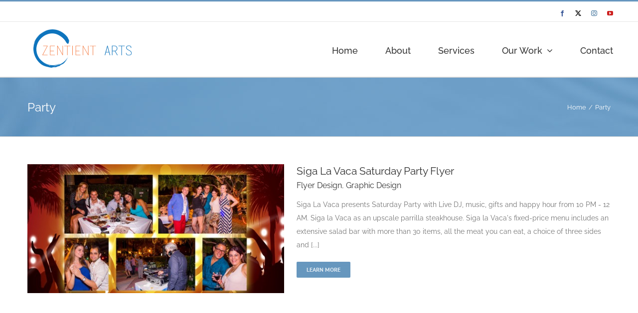

--- FILE ---
content_type: text/css; charset=UTF-8
request_url: https://zentientarts.com/wp-content/cache/min/1/wp-content/plugins/al-fb-notification/assets/styles/al-main-style.css?ver=1751071688
body_size: 406
content:
.duration-0p75{animation-duration:0.75s}.duration-0p5{animation-duration:0.5s}.duration-0p25{animation-duration:0.25s}.duration-0,.duration-0p0,.duration-0p00{animation-duration:0s}.al-fb-notification-close-button *{cursor:initial!important}.noty_modal{z-index:10020!important}.noty_title{font-size:1.3em}.noty_message .icon{display:inline-block;vertical-align:middle;font-size:1.3em;margin-right:.3em}.noty_bar .noty_message{position:relative;overflow:hidden;margin:4px 0;padding:10px;border-radius:2px;box-shadow:rgba(0,0,0,.0980392) 0 2px 4px;background-color:rgb(255,255,255);color:rgb(68,68,68);width:100%;min-height:90px}.noty_close{position:absolute;top:8px;right:10px;line-height:1;opacity:.3;transition:opacity .1s ease-out;cursor:pointer!important}.noty_close:before{content:"\00d7";font-size:2em}.noty_close:hover{opacity:1}.noty_message p{margin:.6em 0}.noty_message a{cursor:pointer!important}.noty_type_general .noty_message{border:1px solid rgb(204,204,204)}.noty_type_success .noty_message{border:1px solid rgb(124,221,119);background-color:rgb(188,245,188);color:darkgreen}.noty_type_warning .noty_message{border:1px solid rgb(255,194,55);background-color:rgb(255,234,168);color:rgb(130,98,0)}.noty_type_error .noty_message{border:1px solid rgb(226,83,83);background-color:rgb(255,129,129);color:rgb(255,255,255)}.noty_type_info .noty_message{border:1px solid rgb(204,204,204);background-color:rgb(255,255,255);color:rgb(68,68,68)}.noty_layout_container{width:310px;max-width:100%}.noty_inline_layout_container .noty_message,#noty_top_layout_container .noty_message,#noty_bottom_layout_container .noty_message{width:100%}#noty_top_layout_container,#noty_bottom_layout_container{width:100%}.ua-firefox .al-fb-popover .animated.fadeIn{opacity:1!important}.al-fb-popover{position:absolute;width:100%;min-width:150px;z-index:9999999}.al-fb-popover ul{position:absolute;left:50%;transform:translate(-50%,0);width:100%;padding:0;margin:0;list-style:none;min-width:150px}.al-fb-popover-above{bottom:100%;left:50%;transform:translate(-50%,0)}.al-fb-popover-above ul{bottom:0}.al-fb-popover-below{top:100%;left:50%;transform:translate(-50%,0)}.al-fb-popover-below ul{top:0}.al-fb-popover-center{top:50%;left:50%;transform:translate(-50%,-50%)}.al-fb-popover-center ul{top:0;transform:translate(-50%,-50%)}.al-fb-popover-above .noty_message{margin-bottom:25px;overflow:visible}.al-fb-popover-above .noty_message:after{content:'';position:absolute;top:100%;left:50%;transform:translate(-50%,0);width:0;height:0;border-left:20px solid transparent;border-right:20px solid #fff0;border-top:20px solid #fff;-webkit-filter:drop-shadow(0 2px 2px rgba(0,0,0,.2));filter:drop-shadow(0 2px 2px rgba(0,0,0,.2))}.al-fb-popover-below .noty_message{margin-top:25px;overflow:visible}.al-fb-popover-above .noty_type_success .noty_message:after{border-top-color:#bcf5bc;-webkit-filter:drop-shadow(0 1px 0 rgb(124,221,119));filter:drop-shadow(0 1px 0 rgb(124,221,119))}.al-fb-popover-above .noty_type_warning .noty_message:after{border-top-color:#bcf5bc;-webkit-filter:drop-shadow(0 1px 0 rgb(124,221,119));filter:drop-shadow(0 1px 0 rgb(124,221,119))}.al-fb-popover-above .noty_type_error .noty_message:after{border-top-color:#ff8181;-webkit-filter:drop-shadow(0 1px 0 rgb(226,83,83));filter:drop-shadow(0 1px 0 rgb(226,83,83))}.al-fb-popover-below .noty_message:after{content:'';position:absolute;bottom:100%;left:50%;transform:translate(-50%,0);width:0;height:0;border-left:20px solid transparent;border-right:20px solid #fff0;border-bottom:20px solid #fff;-webkit-filter:drop-shadow(0 -2px 1px rgba(0,0,0,.2));filter:drop-shadow(0 -2px 1px rgba(0,0,0,.2))}.al-fb-popover-below .noty_type_success .noty_message:after{border-bottom-color:#bcf5bc;-webkit-filter:drop-shadow(0 -1px 0 rgb(124,221,119));filter:drop-shadow(0 -1px 0 rgb(124,221,119))}.al-fb-popover-below .noty_type_warning .noty_message:after{border-bottom-color:#ffeaa8;-webkit-filter:drop-shadow(0 -1px 0 rgb(255,194,55));filter:drop-shadow(0 -1px 0 rgb(255,194,55))}.al-fb-popover-below .noty_type_error .noty_message:after{border-bottom-color:#ff8181;-webkit-filter:drop-shadow(0 -1px 0 rgb(226,83,83));filter:drop-shadow(0 -1px 0 rgb(226,83,83))}.al-fb-frontend-placeholder{text-align:center!important;padding:10px;border:1px dashed #333;color:#333}

--- FILE ---
content_type: application/x-javascript; charset=UTF-8
request_url: https://zentientarts.com/wp-content/cache/min/1/wp-content/plugins/al-fb-notification/assets/scripts/al-main-script.js?ver=1751071689
body_size: 2511
content:
al_fb_notification_scroll_targets=[];function generateSmartHideData(seconds,originalData){var expiration=0;if(typeof originalData!='undefined'){expiration=originalData.expiry-originalData.seconds*1000+seconds*1000}else{expiration=(new Date()).getTime()+(seconds*1000)}
return{seconds:seconds,expiry:expiration}}
function checkSmartHideExpiry(data,hiddenSeconds){var newOffset=0;if(typeof hiddenSeconds!='undefined')newOffset=data.seconds*1000+hiddenSeconds*1000;return(new Date()).getTime()>=data.expiry-newOffset}
function setSmartHideCookie(name,seconds){var notificationCookie=JSON.parse(window.localStorage.getItem(name));if(notificationCookie==null){window.localStorage.setItem(name,JSON.stringify(generateSmartHideData(seconds)))}}
function getSmartHideCookie(name){var notificationCookie=JSON.parse(window.localStorage.getItem(name));if(notificationCookie!=null&&checkSmartHideExpiry(notificationCookie)){removeSmartHideCookie(name);notificationCookie=null}
return notificationCookie}
function updateSmartHideCookie(name,seconds){var notificationCookie=JSON.parse(window.localStorage.getItem(name));if(notificationCookie!=null&&notificationCookie.seconds!=seconds){window.localStorage.setItem(name,JSON.stringify(generateSmartHideData(seconds,notificationCookie)))}}
function removeSmartHideCookie(name){window.localStorage.removeItem(name)}
function getSmartHideCookieName(elem){var customID=elem.attr('data-smart-hide-id');if(customID)customID='al-fb-notification-'+customID;return customID||elem.attr('data-elem')+'-'+al_post_id}
function notificationOnShow(containerEl,overrideDimensions,width,height,overrideDimensionsMobile,widthMobile,heightMobile,alClickedElement){var layoutContainerEl=containerEl.closest("ul");var useMobileDimensions=(overrideDimensionsMobile=="yes"&&jQuery(window).width()<=fusionContainerVars.content_break_point);if(overrideDimensions=="yes"&&!useMobileDimensions){layoutContainerEl.css("width",width);containerEl.css("height",height)}
if(useMobileDimensions){layoutContainerEl.css("width",widthMobile);containerEl.css("height",heightMobile)}
var idsToCenterHorizontal=["noty_topCenter_layout_container","noty_top_layout_container","noty_center_layout_container","noty_bottomCenter_layout_container","noty_bottom_layout_container"];var idsToCenterVertical=["noty_centerLeft_layout_container","noty_center_layout_container","noty_centerRight_layout_container"];if(jQuery.inArray(layoutContainerEl.attr("id"),idsToCenterHorizontal)>-1){layoutContainerEl.css({left:(jQuery(window).width()-layoutContainerEl.outerWidth(!1))/2})}
if(jQuery.inArray(layoutContainerEl.attr("id"),idsToCenterVertical)>-1){layoutContainerEl.css({top:(jQuery(window).height()-layoutContainerEl.outerHeight(!0))/2})}
containerEl.closest(".fusion-imageframe").css("z-index","unset");if(layoutContainerEl.parent().hasClass("al-fb-popover")){jQuery(window).resize(shrinkPopover(layoutContainerEl,alClickedElement));shrinkPopover(layoutContainerEl,alClickedElement)}
containerEl.closest(".fusion-title").css("overflow","visible");containerEl.closest(".fusion-row").css("z-index","11");var contentHeight=jQuery(".noty_text",containerEl).height();var containerHeight=containerEl.height();if(contentHeight>containerHeight){containerEl.css("overflow-y","scroll");jQuery(".noty_close",containerEl).css("right","11px")}
if(jQuery(".noty_close",containerEl).length>0){var requiredMargin=jQuery(".noty_close",containerEl).width()+10;var currentMargin=parseInt(containerEl.css("padding-right"));if(currentMargin<requiredMargin){jQuery(".noty_title",containerEl).css("margin-right","26px")}}
jQuery('.alCustomClose',containerEl).on('click',function(e){e.preventDefault();var notyID=containerEl.parent().attr('id');jQuery.noty.close(notyID);return!1})}
function shrinkPopover(layoutContainerEl,alClickedElement){var offset=layoutContainerEl.offset();var width=layoutContainerEl.width();var winWidth=jQuery(window).width();if(alClickedElement){var offsetAtt=jQuery(alClickedElement).offset();var widthAtt=jQuery(alClickedElement).width();width=Math.max(Math.min(width,widthAtt),150);layoutContainerEl.parent().css({top:offsetAtt.top,left:offsetAtt.left+widthAtt/2,width:width})}
var newWidth=width;if(width>winWidth){newWidth=winWidth}
var widthDiff=(width-newWidth)/2;var curLeft=layoutContainerEl.css("left");var newLeft=curLeft;if(offset&&offset.left<0){newLeft=curLeft-offset.left-widthDiff}else if(offset&&offset.left+width>winWidth){newLeft=curLeft-(offset.left+width-winWidth)-widthDiff}
layoutContainerEl.css({left:newLeft,width:newWidth,})}
function setVisibilityClass(containerEl,parentContainerEl){var largeVisibilityClass=parentContainerEl.hasClass("fusion-no-large-visibility");var mediumVisibilityClass=parentContainerEl.hasClass("fusion-no-medium-visibility");var smallVisibilityClass=parentContainerEl.hasClass("fusion-no-small-visibility");if(largeVisibilityClass){containerEl.addClass("fusion-no-large-visibility")}
if(mediumVisibilityClass){containerEl.addClass("fusion-no-medium-visibility")}
if(smallVisibilityClass){containerEl.addClass("fusion-no-small-visibility")}}
function beforeAfterElementInit(containerEl){if(typeof jQuery.fn.twentytwenty==undefined){console.log("twentytwenty not available");return!1}
var beforeAfterEl=jQuery('.al-fb-beforeafter',containerEl);if(beforeAfterEl.length>0){var orientation='horizontal';if(beforeAfterEl.parent().hasClass('twentytwenty-vertical')){orientation='vertical'}
var handle_position=parseFloat(beforeAfterEl.attr('data-handle-position'));if(handle_position===0){handle_position='0.5'}
jQuery('.twentytwenty-overlay, .twentytwenty-handle',beforeAfterEl).remove();beforeAfterEl.twentytwenty({orientation:orientation,default_offset_pct:handle_position})}}
function alStopMediaEvents(containerEl){var mediaElems=containerEl.find('audio, video');if(mediaElems.length>0){mediaElems.each(function(index,elem){elem.pause()})}}
function initializeNoty(elem,ignoreSmartHideCookie){if(typeof ignoreSmartHideCookie==='undefined'){ignoreSmartHideCookie=!1}
var elemClass=elem.data('elem');var showAutomatic=elem.data('show-automatically');var position=elem.data('position');var smartHideCookieName=getSmartHideCookieName(elem);if(getSmartHideCookie(smartHideCookieName)==null||showAutomatic=="no"||ignoreSmartHideCookie){var notyObject=null;if(position=='inline'){notyObject=jQuery('.'+elemClass+'-inline')}else if(position=='popover'){notyObject=jQuery('.'+elemClass+'-popover')}
notySettings={layout:position,theme:"alFbNotification",type:elem.data('type'),text:jQuery('.'+elemClass+" > div").html(),timeout:elem.data('timeout'),closeWith:[elem.data('close-with')],modal:elem.data('modal'),maxVisible:elem.data('max-visible'),queue:elem.data('queue'),parentElementLink:elem.data('element-link'),killerNow:elem.data('kill-notifications'),template:"<div class=\"noty_message "+elemClass+"\"><div class=\"noty_text\"></div><div class=\"noty_close\"></div></div>",class:elem.data('class'),animation:{open:elem.data('animation-open'),close:elem.data('animation-close')},callback:{afterClose:function(){if(elem.attr('data-smart-hiding')=='yes'){setSmartHideCookie(smartHideCookieName,elem.data('smart-hide-seconds'))}
var showNotificationID=elem.attr('data-show-on-close');if(showNotificationID!=''){if(showNotificationID[0]!='#')showNotificationID='#'+showNotificationID;initializeNoty(jQuery(showNotificationID))}
alStopMediaEvents(jQuery('.'+elemClass+".noty_message"))},onShow:function(){var containerEl=jQuery('.'+elemClass+".noty_message");var overrideDimensions=elem.data('override-dimensions');var width=elem.data('width');var height=elem.data('height');var overrideDimensionsMobile=elem.data('override-dimensions-mobile');var widthMobile=elem.data('width-mobile');var heightMobile=elem.data('height-mobile');setVisibilityClass(containerEl,jQuery('.'+elemClass));if(containerEl.css("display")!="none"){notificationOnShow(containerEl,overrideDimensions,width,height,overrideDimensionsMobile,widthMobile,heightMobile,elem.alClickedElement)}},afterShow:function(){var containerEl=jQuery('.'+elemClass+".noty_message");beforeAfterElementInit(containerEl);var containerElLast=containerEl.last();var mediaElems=containerElLast.find('audio, video');if(mediaElems.length>0){var newMediaElems=null;if(position!='inline'){newMediaElems=mediaElems.appendTo(containerElLast.find('.noty_text'));containerElLast.find('.mejs-offscreen, .mejs-container').remove();newMediaElems.mediaelementplayer()}else{newMediaElems=mediaElems}
newMediaElems.each(function(index,elem){if(elem.getAutoplay()){elem.play()}})}}},};if(notyObject!=null){notyObject.noty(notySettings)}else{noty(notySettings)}}else{alStopMediaEvents(jQuery('.'+elemClass+".noty_message"))}}
function handleALNotification(elem,isBuilder){var showAutomatic=elem.data('show-automatically');var showOnExit=elem.data('show-exit');var position=elem.data('position');if(showAutomatic=='no'){var handlerType=elem.data('handler');var selector='';elem.find('audio, video').each(function(index,mElem){mElem.addEventListener('playing',function(e){if(elem[0].style.display==='none'){mElem.pause()}})});if(handlerType!='other'){selector="[href=\"#"+elem.attr('data-element-link')+"\"]";var selectorElem=jQuery(selector);selectorElem.addClass("avada-noscroll al-fb-notification-attachment");jQuery("body").on(handlerType,selector,function(e){if(jQuery(e.target).closest('.al-fb-popover').length==0){e.preventDefault();elem.alClickedElement=e.target;initializeNoty(elem)}})}
var scrollTarget=elem.attr('data-scroll-link').replace('%','');if(scrollTarget!=''){var newTarget={selector:selector,handlerType:handlerType,noty:elem,show:!0};if(isNaN(scrollTarget)){newTarget.target=jQuery(scrollTarget)}else{newTarget.percent=parseInt(scrollTarget)}
al_fb_notification_scroll_targets.push(newTarget)}}else{if(document.readyState=="complete"||isBuilder){initializeNoty(elem)}else{jQuery(window).load(function(){initializeNoty(elem)})}}
if(showOnExit=='yes'&&position!='inline'&&position!='popover'){jQuery(document).mouseleave(function(){if(elem.attr('data-exit-intent-shown')!='yes'){elem.attr('data-exit-intent-shown','yes');initializeNoty(elem)}})}}
function positionALNotification(elem,isBuilder){elem=jQuery(elem);var elemClass=elem.data('elem');var position=elem.data('position');if(position=='popover'){var elementLink=elem.data('element-link');jQuery('.'+elemClass+'-popover').appendTo('body');var popoverElem=jQuery('.'+elemClass+'-popover');if(elem.data('close-with')=='button'){popoverElem.addClass('al-fb-notification-close-button')}}
var delay=elem.attr('data-delay');if(delay!=''){setTimeout(function(){handleALNotification(elem,isBuilder)},delay)}else{handleALNotification(elem,isBuilder)}}
function initFB_AL_Notification(elem){elem=jQuery(elem);jQuery('.noty_message.al-fb-notification-'+elem.attr('data-cid')).each(function(){jQuery.noty.get(jQuery(this).parent().attr('id')).close(!0)});var innerElem=elem.find('.al-fb-notification');var smartHideCookieName=getSmartHideCookieName(innerElem);removeSmartHideCookie(smartHideCookieName);positionALNotification(innerElem,!0)}
if(!jQuery("body").hasClass("fusion-builder-live")&&!jQuery("body").hasClass('fusion-builder-live-preview')){jQuery(".al-fb-notification").each(function(){var elem=jQuery(this);var smartHiding=elem.attr('data-smart-hiding');var smartHideCookieName=getSmartHideCookieName(elem);if(smartHiding=='yes'){var smartHideSeconds=parseInt(elem.attr('data-smart-hide-seconds'));updateSmartHideCookie(smartHideCookieName,smartHideSeconds)}else{removeSmartHideCookie(smartHideCookieName)}
positionALNotification(this)});jQuery(window).on('scroll',function(){var top=window.scrollY;var height=window.outerHeight;var bodyHeight=jQuery("body").outerHeight()/100;al_fb_notification_scroll_targets.forEach(function(item){if(item.show){if(item.target){if(item.target.length>0){var elemTop=item.target[0].getBoundingClientRect().top+top;if(elemTop>top&&elemTop<top+height-(height*0.10)){item.show=!1;if(item.handlerType=='other'){initializeNoty(item.noty)}else{item.target.eq(0).trigger(item.handlerType)}}}else{item.show=!1}}else if(item.percent||item.percent==0){if((top+height)/bodyHeight>=item.percent){item.show=!1;initializeNoty(item.noty)}}}})});jQuery(window).scroll()}